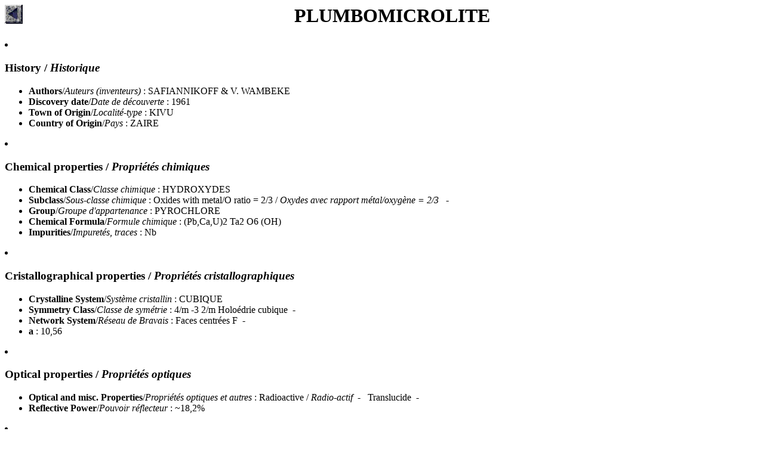

--- FILE ---
content_type: text/html
request_url: https://euromin.w3sites.net/mineraux/PLUMBOMICROLITE.html
body_size: 1088
content:
<html><title>PLUMBOMICROLITE</title><body bgcolor="#ffffff"><a href="accueil.html"><img src="images/back.gif" align=left></a><center><h1>PLUMBOMICROLITE</h1></center>
<li><h3><b>History</b> / <i>Historique</i></h3>
<ul>
<li><b>Authors</b>/<i>Auteurs (inventeurs)</i> : SAFIANNIKOFF & V. WAMBEKE<br>
<li><b>Discovery date</b>/<i>Date de d&eacute;couverte</i> : 1961<br>
<li><b>Town of Origin</b>/<i>Localit&eacute;-type</i> : KIVU<br>
<li><b>Country of Origin</b>/<i>Pays</i> : ZAIRE<br>
</ul>
<li><h3><b>Chemical properties</b> / <i>Propri&eacute;t&eacute;s chimiques</i></h3>
<ul>
<li><b>Chemical Class</b>/<i>Classe chimique</i> : HYDROXYDES<br>
<li><b>Subclass</b>/<i>Sous-classe chimique</i> : Oxides with metal/O ratio = 2/3 / <i>Oxydes avec rapport m&eacute;tal/oxyg&egrave;ne = 2/3   &nbsp;&nbsp;-&nbsp;&nbsp;
</i>
<li><b>Group</b>/<i>Groupe d'appartenance</i> : PYROCHLORE<br>
<li><b>Chemical Formula</b>/<i>Formule chimique</i> : (Pb,Ca,U)2 Ta2 O6 (OH)<br>
<li><b>Impurities</b>/<i>Impuret&eacute;s, traces</i> : Nb<br>
</ul>
<li><h3><b>Cristallographical properties</b> / <i>Propri&eacute;t&eacute;s cristallographiques</i></h3>
<ul>
<li><b>Crystalline System</b>/<i>Syst&egrave;me cristallin</i> : CUBIQUE<br>
<li><b>Symmetry Class</b>/<i>Classe de sym&eacute;trie</i> : 4/m -3 2/m Holo&eacute;drie cubique&nbsp;&nbsp;-&nbsp;&nbsp;
<li><b>Network System</b>/<i>R&eacute;seau de Bravais</i> : Faces centr&eacute;es F&nbsp;&nbsp;-&nbsp;&nbsp;
<li><b>a</b> : 10,56<br>
</ul>
<li><h3><b>Optical properties</b> / <i>Propri&eacute;t&eacute;s optiques</i></h3>
<ul>
<li><b>Optical and misc. Properties</b>/<i>Propri&eacute;t&eacute;s optiques et autres</i> : Radioactive / <i>Radio-actif&nbsp;&nbsp;-&nbsp;&nbsp;
</i>
Translucide&nbsp;&nbsp;-&nbsp;&nbsp;
<li><b>Reflective Power</b>/<i>Pouvoir r&eacute;flecteur</i> : ~18,2%<br>
</ul>
<li><h3><b>Physical properties</b> / <i>Propri&eacute;t&eacute;s physiques et apparence</i></h3>
<ul>
<li><b>Morphology</b>/<i>Morphologie</i> : MASSIF; OCTAEDRIQUE;<br>
<li><b>Hardness</b>/<i>Duret&eacute;</i> : 5,00<br>
<li><b>Density</b>/<i>Densit&eacute;</i> : 6,60<br>
<li><b>Color</b>/<i>Couleur</i> : greenish yellow; orange; orange yellow <BR><i>jaune verd�tre; orange; jaune orange</i><br>
<li><b>Luster</b>/<i>Eclat du min&eacute;ral</i> : greasy <BR><i>gras</i><br>
<li><b>Streak</b>/<i>Trace</i> : white <BR><i>blanc</i><br>
</ul>
<li><h3><b>Miscellaneous</b> / <i>Autres informations</i></h3>
<ul>
<li><b>Bibliography</b>/<i>Bibliographie</i> : American Mineralogist, volume 047, pp. 1220(1962); American Mineralogist, volume 062, pp. 403-410(1977)<br>
